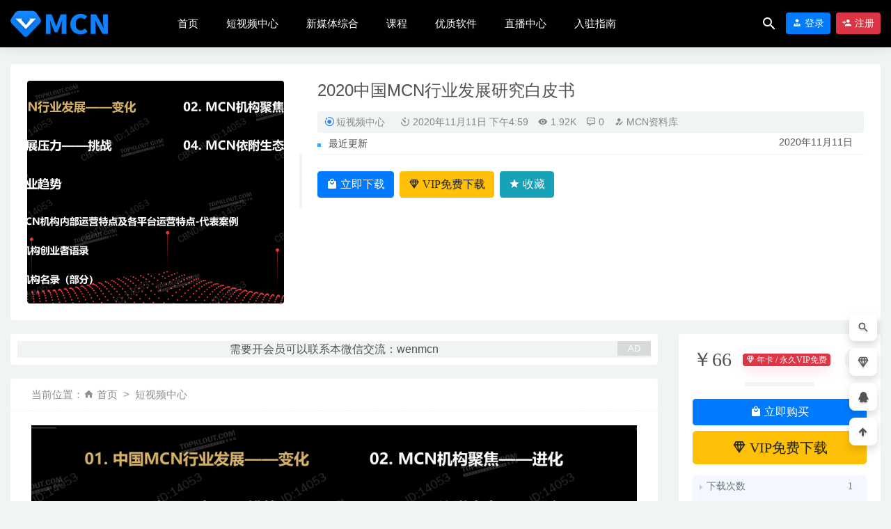

--- FILE ---
content_type: text/html; charset=UTF-8
request_url: https://mcn.zhaodengshuai.cn/522.html
body_size: 8569
content:
<!doctype html>
<html lang="zh-Hans">
<head>
	<meta charset="UTF-8">
	<meta name="viewport" content="width=device-width, initial-scale=1">
	<link rel="profile" href="https://gmpg.org/xfn/11">
	<link href="http://mcn.zhaodengshuai.cn/wp-content/uploads/2020/11/1604305178-5f9a8116461d612.png" rel="icon">
	        <title>2020中国MCN行业发展研究白皮书-MCN机构站 - 关注MCN机构发展、自媒体知识、短视频小视频创作和直播公会资讯的网站</title>
    	<meta name='robots' content='max-image-preview:large' />
	<style>img:is([sizes="auto" i], [sizes^="auto," i]) { contain-intrinsic-size: 3000px 1500px }</style>
	<link rel='stylesheet' id='wp-block-library-css' href='https://mcn.zhaodengshuai.cn/wp-includes/css/dist/block-library/style.min.css?ver=6.7.4' type='text/css' media='all' />
<style id='classic-theme-styles-inline-css' type='text/css'>
/*! This file is auto-generated */
.wp-block-button__link{color:#fff;background-color:#32373c;border-radius:9999px;box-shadow:none;text-decoration:none;padding:calc(.667em + 2px) calc(1.333em + 2px);font-size:1.125em}.wp-block-file__button{background:#32373c;color:#fff;text-decoration:none}
</style>
<style id='global-styles-inline-css' type='text/css'>
:root{--wp--preset--aspect-ratio--square: 1;--wp--preset--aspect-ratio--4-3: 4/3;--wp--preset--aspect-ratio--3-4: 3/4;--wp--preset--aspect-ratio--3-2: 3/2;--wp--preset--aspect-ratio--2-3: 2/3;--wp--preset--aspect-ratio--16-9: 16/9;--wp--preset--aspect-ratio--9-16: 9/16;--wp--preset--color--black: #000000;--wp--preset--color--cyan-bluish-gray: #abb8c3;--wp--preset--color--white: #ffffff;--wp--preset--color--pale-pink: #f78da7;--wp--preset--color--vivid-red: #cf2e2e;--wp--preset--color--luminous-vivid-orange: #ff6900;--wp--preset--color--luminous-vivid-amber: #fcb900;--wp--preset--color--light-green-cyan: #7bdcb5;--wp--preset--color--vivid-green-cyan: #00d084;--wp--preset--color--pale-cyan-blue: #8ed1fc;--wp--preset--color--vivid-cyan-blue: #0693e3;--wp--preset--color--vivid-purple: #9b51e0;--wp--preset--gradient--vivid-cyan-blue-to-vivid-purple: linear-gradient(135deg,rgba(6,147,227,1) 0%,rgb(155,81,224) 100%);--wp--preset--gradient--light-green-cyan-to-vivid-green-cyan: linear-gradient(135deg,rgb(122,220,180) 0%,rgb(0,208,130) 100%);--wp--preset--gradient--luminous-vivid-amber-to-luminous-vivid-orange: linear-gradient(135deg,rgba(252,185,0,1) 0%,rgba(255,105,0,1) 100%);--wp--preset--gradient--luminous-vivid-orange-to-vivid-red: linear-gradient(135deg,rgba(255,105,0,1) 0%,rgb(207,46,46) 100%);--wp--preset--gradient--very-light-gray-to-cyan-bluish-gray: linear-gradient(135deg,rgb(238,238,238) 0%,rgb(169,184,195) 100%);--wp--preset--gradient--cool-to-warm-spectrum: linear-gradient(135deg,rgb(74,234,220) 0%,rgb(151,120,209) 20%,rgb(207,42,186) 40%,rgb(238,44,130) 60%,rgb(251,105,98) 80%,rgb(254,248,76) 100%);--wp--preset--gradient--blush-light-purple: linear-gradient(135deg,rgb(255,206,236) 0%,rgb(152,150,240) 100%);--wp--preset--gradient--blush-bordeaux: linear-gradient(135deg,rgb(254,205,165) 0%,rgb(254,45,45) 50%,rgb(107,0,62) 100%);--wp--preset--gradient--luminous-dusk: linear-gradient(135deg,rgb(255,203,112) 0%,rgb(199,81,192) 50%,rgb(65,88,208) 100%);--wp--preset--gradient--pale-ocean: linear-gradient(135deg,rgb(255,245,203) 0%,rgb(182,227,212) 50%,rgb(51,167,181) 100%);--wp--preset--gradient--electric-grass: linear-gradient(135deg,rgb(202,248,128) 0%,rgb(113,206,126) 100%);--wp--preset--gradient--midnight: linear-gradient(135deg,rgb(2,3,129) 0%,rgb(40,116,252) 100%);--wp--preset--font-size--small: 13px;--wp--preset--font-size--medium: 20px;--wp--preset--font-size--large: 36px;--wp--preset--font-size--x-large: 42px;--wp--preset--spacing--20: 0.44rem;--wp--preset--spacing--30: 0.67rem;--wp--preset--spacing--40: 1rem;--wp--preset--spacing--50: 1.5rem;--wp--preset--spacing--60: 2.25rem;--wp--preset--spacing--70: 3.38rem;--wp--preset--spacing--80: 5.06rem;--wp--preset--shadow--natural: 6px 6px 9px rgba(0, 0, 0, 0.2);--wp--preset--shadow--deep: 12px 12px 50px rgba(0, 0, 0, 0.4);--wp--preset--shadow--sharp: 6px 6px 0px rgba(0, 0, 0, 0.2);--wp--preset--shadow--outlined: 6px 6px 0px -3px rgba(255, 255, 255, 1), 6px 6px rgba(0, 0, 0, 1);--wp--preset--shadow--crisp: 6px 6px 0px rgba(0, 0, 0, 1);}:where(.is-layout-flex){gap: 0.5em;}:where(.is-layout-grid){gap: 0.5em;}body .is-layout-flex{display: flex;}.is-layout-flex{flex-wrap: wrap;align-items: center;}.is-layout-flex > :is(*, div){margin: 0;}body .is-layout-grid{display: grid;}.is-layout-grid > :is(*, div){margin: 0;}:where(.wp-block-columns.is-layout-flex){gap: 2em;}:where(.wp-block-columns.is-layout-grid){gap: 2em;}:where(.wp-block-post-template.is-layout-flex){gap: 1.25em;}:where(.wp-block-post-template.is-layout-grid){gap: 1.25em;}.has-black-color{color: var(--wp--preset--color--black) !important;}.has-cyan-bluish-gray-color{color: var(--wp--preset--color--cyan-bluish-gray) !important;}.has-white-color{color: var(--wp--preset--color--white) !important;}.has-pale-pink-color{color: var(--wp--preset--color--pale-pink) !important;}.has-vivid-red-color{color: var(--wp--preset--color--vivid-red) !important;}.has-luminous-vivid-orange-color{color: var(--wp--preset--color--luminous-vivid-orange) !important;}.has-luminous-vivid-amber-color{color: var(--wp--preset--color--luminous-vivid-amber) !important;}.has-light-green-cyan-color{color: var(--wp--preset--color--light-green-cyan) !important;}.has-vivid-green-cyan-color{color: var(--wp--preset--color--vivid-green-cyan) !important;}.has-pale-cyan-blue-color{color: var(--wp--preset--color--pale-cyan-blue) !important;}.has-vivid-cyan-blue-color{color: var(--wp--preset--color--vivid-cyan-blue) !important;}.has-vivid-purple-color{color: var(--wp--preset--color--vivid-purple) !important;}.has-black-background-color{background-color: var(--wp--preset--color--black) !important;}.has-cyan-bluish-gray-background-color{background-color: var(--wp--preset--color--cyan-bluish-gray) !important;}.has-white-background-color{background-color: var(--wp--preset--color--white) !important;}.has-pale-pink-background-color{background-color: var(--wp--preset--color--pale-pink) !important;}.has-vivid-red-background-color{background-color: var(--wp--preset--color--vivid-red) !important;}.has-luminous-vivid-orange-background-color{background-color: var(--wp--preset--color--luminous-vivid-orange) !important;}.has-luminous-vivid-amber-background-color{background-color: var(--wp--preset--color--luminous-vivid-amber) !important;}.has-light-green-cyan-background-color{background-color: var(--wp--preset--color--light-green-cyan) !important;}.has-vivid-green-cyan-background-color{background-color: var(--wp--preset--color--vivid-green-cyan) !important;}.has-pale-cyan-blue-background-color{background-color: var(--wp--preset--color--pale-cyan-blue) !important;}.has-vivid-cyan-blue-background-color{background-color: var(--wp--preset--color--vivid-cyan-blue) !important;}.has-vivid-purple-background-color{background-color: var(--wp--preset--color--vivid-purple) !important;}.has-black-border-color{border-color: var(--wp--preset--color--black) !important;}.has-cyan-bluish-gray-border-color{border-color: var(--wp--preset--color--cyan-bluish-gray) !important;}.has-white-border-color{border-color: var(--wp--preset--color--white) !important;}.has-pale-pink-border-color{border-color: var(--wp--preset--color--pale-pink) !important;}.has-vivid-red-border-color{border-color: var(--wp--preset--color--vivid-red) !important;}.has-luminous-vivid-orange-border-color{border-color: var(--wp--preset--color--luminous-vivid-orange) !important;}.has-luminous-vivid-amber-border-color{border-color: var(--wp--preset--color--luminous-vivid-amber) !important;}.has-light-green-cyan-border-color{border-color: var(--wp--preset--color--light-green-cyan) !important;}.has-vivid-green-cyan-border-color{border-color: var(--wp--preset--color--vivid-green-cyan) !important;}.has-pale-cyan-blue-border-color{border-color: var(--wp--preset--color--pale-cyan-blue) !important;}.has-vivid-cyan-blue-border-color{border-color: var(--wp--preset--color--vivid-cyan-blue) !important;}.has-vivid-purple-border-color{border-color: var(--wp--preset--color--vivid-purple) !important;}.has-vivid-cyan-blue-to-vivid-purple-gradient-background{background: var(--wp--preset--gradient--vivid-cyan-blue-to-vivid-purple) !important;}.has-light-green-cyan-to-vivid-green-cyan-gradient-background{background: var(--wp--preset--gradient--light-green-cyan-to-vivid-green-cyan) !important;}.has-luminous-vivid-amber-to-luminous-vivid-orange-gradient-background{background: var(--wp--preset--gradient--luminous-vivid-amber-to-luminous-vivid-orange) !important;}.has-luminous-vivid-orange-to-vivid-red-gradient-background{background: var(--wp--preset--gradient--luminous-vivid-orange-to-vivid-red) !important;}.has-very-light-gray-to-cyan-bluish-gray-gradient-background{background: var(--wp--preset--gradient--very-light-gray-to-cyan-bluish-gray) !important;}.has-cool-to-warm-spectrum-gradient-background{background: var(--wp--preset--gradient--cool-to-warm-spectrum) !important;}.has-blush-light-purple-gradient-background{background: var(--wp--preset--gradient--blush-light-purple) !important;}.has-blush-bordeaux-gradient-background{background: var(--wp--preset--gradient--blush-bordeaux) !important;}.has-luminous-dusk-gradient-background{background: var(--wp--preset--gradient--luminous-dusk) !important;}.has-pale-ocean-gradient-background{background: var(--wp--preset--gradient--pale-ocean) !important;}.has-electric-grass-gradient-background{background: var(--wp--preset--gradient--electric-grass) !important;}.has-midnight-gradient-background{background: var(--wp--preset--gradient--midnight) !important;}.has-small-font-size{font-size: var(--wp--preset--font-size--small) !important;}.has-medium-font-size{font-size: var(--wp--preset--font-size--medium) !important;}.has-large-font-size{font-size: var(--wp--preset--font-size--large) !important;}.has-x-large-font-size{font-size: var(--wp--preset--font-size--x-large) !important;}
:where(.wp-block-post-template.is-layout-flex){gap: 1.25em;}:where(.wp-block-post-template.is-layout-grid){gap: 1.25em;}
:where(.wp-block-columns.is-layout-flex){gap: 2em;}:where(.wp-block-columns.is-layout-grid){gap: 2em;}
:root :where(.wp-block-pullquote){font-size: 1.5em;line-height: 1.6;}
</style>
<link rel='stylesheet' id='bootstarp-css' href='https://mcn.zhaodengshuai.cn/wp-content/themes/riplus/assets/css/bootstrap.min.css?ver=4.4.1' type='text/css' media='all' />
<link rel='stylesheet' id='materialdesignicons-css' href='https://mcn.zhaodengshuai.cn/wp-content/themes/riplus/assets/css/materialdesignicons.min.css?ver=6.7.4' type='text/css' media='all' />
<link rel='stylesheet' id='plugins-css' href='https://mcn.zhaodengshuai.cn/wp-content/themes/riplus/assets/css/plugins.css?ver=6.7.4' type='text/css' media='all' />
<link rel='stylesheet' id='normalize-css' href='https://mcn.zhaodengshuai.cn/wp-content/themes/riplus/assets/css/normalize.css?ver=6.7.4' type='text/css' media='all' />
<link rel='stylesheet' id='app-css' href='https://mcn.zhaodengshuai.cn/wp-content/themes/riplus/assets/css/app.css?ver=2.8' type='text/css' media='all' />
<script type="text/javascript" src="https://mcn.zhaodengshuai.cn/wp-content/themes/riplus/assets/js/jquery-2.2.4.min.js?ver=2.2.4" id="jquery-js"></script>
<style>.header,.site-navbar .sub-menu ul{background-color:#000000} .site-navbar>ul>li>a,.site-navbar .sub-menu li a ,.site-navbar .sub-menu li a:hover ,.wel-navs .search-btn i ,.wel-navs .avatar_a{color:#fff} .site-navbar li.has-sub-menu>a::after {border-top: 4px solid #fff}</style><meta name="keywords" content="短视频中心">
<meta name="description" content="MCN机构站 - 关注MCN机构发展、自媒体知识、短视频小视频创作和直播公会资讯的网站-2020中国MCN行业发展研究白皮书">
</head>

<body class="post-template-default single single-post postid-522 single-format-standard navbar-sticky">

<div id="page" class="site">
	
	
<header class="header site-header transition">
  <div class="container">
      <div class="d-flex flex-wrap align-items-center header-warp">
      				<div class="logo">
	          <a href="https://mcn.zhaodengshuai.cn/">
	            <img class="tap-logo" src="http://mcn.zhaodengshuai.cn/wp-content/uploads/2020/11/1604305164-98fd0d611d8a422.png" alt="MCN机构站 - 关注MCN机构发展、自媒体知识、短视频小视频创作和直播公会资讯的网站">
	          </a>
	        </div>
      	        <h2 class="site-brand-txt">MCN机构站 - 关注MCN机构发展、自媒体知识、短视频小视频创作和直播公会资讯的网站</h2>


        <div class="site-navbar">
          <ul id="menu-%e8%8f%9c%e5%8d%95" class="menu"><li id="menu-item-877" class="menu-item menu-item-type-custom menu-item-object-custom menu-item-home menu-item-877"><a href="http://mcn.zhaodengshuai.cn/">首页</a></li>
<li id="menu-item-886" class="menu-item menu-item-type-taxonomy menu-item-object-category current-post-ancestor current-menu-parent current-post-parent menu-item-886"><a href="https://mcn.zhaodengshuai.cn/duanshipin">短视频中心</a></li>
<li id="menu-item-888" class="menu-item menu-item-type-taxonomy menu-item-object-category menu-item-888"><a href="https://mcn.zhaodengshuai.cn/xinmeiti">新媒体综合</a></li>
<li id="menu-item-2577" class="menu-item menu-item-type-taxonomy menu-item-object-category menu-item-2577"><a href="https://mcn.zhaodengshuai.cn/%e8%af%be%e7%a8%8b" description="课程">课程</a></li>
<li id="menu-item-887" class="menu-item menu-item-type-taxonomy menu-item-object-category menu-item-887"><a href="https://mcn.zhaodengshuai.cn/ruanjian">优质软件</a></li>
<li id="menu-item-889" class="menu-item menu-item-type-taxonomy menu-item-object-category menu-item-889"><a href="https://mcn.zhaodengshuai.cn/zhibo">直播中心</a></li>
<li id="menu-item-885" class="menu-item menu-item-type-taxonomy menu-item-object-category menu-item-885"><a href="https://mcn.zhaodengshuai.cn/zhinan">入驻指南</a></li>
</ul>        </div>

        
        <div class="d-flex flex-wrap ml-auto wel-navs">
                    <div class="wel-navs-item mr-1"><a href="#" data-action="omnisearch-open" data-target="#omnisearch" class="search-btn"> <i class="mdi mdi-magnify"></i> </a></div>
                                                          <div class="wel-navs-item">
                <a class="btn btn-primary btn-sm" href="https://mcn.zhaodengshuai.cn/login?redirect_to=https%3A%2F%2Fmcn.zhaodengshuai.cn%2F522.html"><i class="mdi mdi-account-tie"></i> 登录</a>
              </div>
                                          <div class="wel-navs-item">
                <a class="btn btn-danger btn-sm ml-2" href="https://mcn.zhaodengshuai.cn/register"><i class="mdi mdi-account-plus"></i> 注册</a>
              </div>
                                  
        </div>
        <div class="mnav-back" etap="nav_back"><i class="mdi mdi-chevron-left"></i></div>
                <div class="mnav-search" data-action="omnisearch-open" data-target="#omnisearch"><i class="mdi mdi-magnify"></i></div>
                <div class="m-mask"></div>
      </div>
  </div>
</header>
<div class="header-gap"></div>	<main id="main" role="main" class="site-main">
<div class="article-top pt-4">

  <div class="container m-bgfff">
    <div class="single-top-pay bg-white col-12">
      <div class="row">
        <div class="col-lg-4 p-4 img-box">
          <img class="lazyload" data-src="http://mcn.zhaodengshuai.cn/wp-content/uploads/2020/11/f761c0931d3910202ed469b8352f8bef.png" src="[data-uri]" alt="2020中国MCN行业发展研究白皮书" />
        </div>
        <div class="col-lg-8 p-4 info-box">
          <h1 class="article-title h4 mt-0 mb-3">2020中国MCN行业发展研究白皮书</h1>
          <div class="article-meta">
              <span class="meta entry-category"><a href="https://mcn.zhaodengshuai.cn/duanshipin" rel="category">短视频中心</a></span>
              <span class="meta"><time datetime="2020-11-11T16:59:06+08:00"><i class="mdi mdi-camera-timer"></i> 2020年11月11日 下午4:59</time></span>
              <span class="meta"><i class="mdi mdi-eye"></i> 1.92K</span>
              <span class="meta"><i class="mdi mdi-comment-processing-outline"></i> 0</span>
              <span class="meta"><a class="" href="https://mcn.MCN资料库.cn/author/MCN资料库"><i class="mdi mdi-account-edit"></i> MCN资料库</a></span>
              <span class="meta"></span>
          </div>
        <!-- 资源信息 -->
        <div class="other-info"><ul><li><span>最近更新</span><b>2020年11月11日</b></li></ul></div><div class="pay-info pt-4"><div class="btn-groups" role="group"><button type="button" class="click-pay-post btn btn-primary mb-2 mr-2" data-postid="522" data-nonce="2552ac52d0" data-price="66"><i class="mdi mdi-shopping"></i> 立即下载</button><a href="https://mcn.zhaodengshuai.cn/user?action=vip" class="btn btn-warning mb-2 mr-2"><i class="mdi mdi-diamond-stone"></i> VIP免费下载</a><button class="go-star-btn btn btn-info mb-2 mr-2" type="button" data-toggle="tooltip" data-placement="top" title="收藏" data-id="522"><i class="mdi mdi-star"></i> 收藏</button></div></div>
        </div>
      </div>
    </div>
  </div>
</div>	<div class="container">
		<div class="row">
			<div class="content-area col-lg-9">
				<div class="riplus_ads_wrap pc">需要开会员可以联系本微信交流：wenmcn</div>				<div class="article-crumb"><ol class="breadcrumb">当前位置：<li class="home"><i class="mdi mdi-home"></i> <a href="https://mcn.zhaodengshuai.cn">首页</a></li><li><a href="https://mcn.zhaodengshuai.cn/duanshipin">短视频中心</a></li></ol></div>
				<article id="article-content" class="article-content post-522 post type-post status-publish format-standard hentry category-duanshipin">
				<p><img decoding="async" src="http://mcn.zhaodengshuai.cn/wp-content/uploads/2020/11/f761c0931d3910202ed469b8352f8bef.png" /></p>
<div class="post-note alert alert-warning" role="alert"><small><strong>声明：</strong>*本站所有资源均通过互联网公开渠道获取，版权归原创者所有。 下载资源仅供学习交流，本站不承担任何法律责任，若对您的版权或者利益造成损害，请联系我们删除*。</small></div><div class="entry-share">
    <div class="row justify-content-between align-items-center">
        <div class="col-md mt-3">
            <button type="button" class="go-star-btn2 btn btn-sm mr-2 btn-outline-warning" data-id="522"><i class="mdi mdi-star"></i> 收藏</button><button type="button" class="go-copy share-link btn btn-sm btn-outline-info mr-2" data-clipboard-text="https://mcn.zhaodengshuai.cn/522.html"><i class="mdi mdi-content-copy"></i> 分享链接：https://mcn.zhaodengshuai.cn/522.html</button>        </div>
                <div class="col-auto mt-3">
            分享到 :            <a href="javascript:;" data-share="weixin" data-qr="https://mcn.zhaodengshuai.cn/wp-content/themes/riplus/inc/qrcode.php?data=https://mcn.zhaodengshuai.cn/522.html" class="go-share share-weixin"><i class="mdi mdi-wechat"></i></a>
            <a href="" data-share="qq" class="go-share share-qq"><i class="mdi mdi-qqchat"></i></a>
            <a href="" data-share="weibo" class="go-share share-weibo"><i class="mdi mdi-sina-weibo"></i></a>
        </div>
            </div>
</div>				</article>
				
				
				

				

			</div>
							<div class="widget-area col-lg-3">
					
<aside class="sidebar">
	<div id="_riplus_widget_down-2" class="widget riplus-widget-down"><button class="go-star-btn" type="button" data-toggle="tooltip" data-placement="top" title="收藏" data-id="522"><i class="mdi mdi-star"></i></button><div class="mb-3 d-flex align-items-center price"><span class="h3 m-0 mr-3">￥66</span><span class="badge badge-danger badge-shadow mr-2"><i class="mdi mdi-diamond-stone"></i> 年卡 / 永久VIP免费</span></div><ol></ol><button type="button" class="click-pay-post btn btn-primary btn-block mb-2" data-postid="522" data-nonce="2552ac52d0" data-price="66"><i class="mdi mdi-shopping"></i> 立即购买</button><a href="https://mcn.zhaodengshuai.cn/user?action=vip" class="btn btn-lg btn-warning btn-block mb-3"><i class="mdi mdi-diamond-stone"></i> VIP免费下载</a><div class="other-info"><ul><li><span>下载次数</span><span>1</span></li><li><span>最近更新</span><span>2020年11月11日</span></li></ul></div></div><div id="search-2" class="widget widget_search">
<form role="search" method="get" id="searchform" class="searchform" action="https://mcn.zhaodengshuai.cn/">
    <div>
        <input type="text" class="border rounded" name="s" id="s" autocomplete="off" placeholder="输入关键词回车..." value="">
        <input type="submit" id="searchsubmit" value="搜索">
    </div>
</form></div></aside>				</div>
					</div>

	</div>	</main><!-- #main -->
	
	<footer class="site-footer">
		
<div class="footer-widget hidden-sm">

    <div class="container">
	    <div class="row">
	        <div class="col-lg-3 col-md">
	            <div class="footer-info">
	                <div class="logo mb-4">
	                    <img class="logo" src="http://mcn.zhaodengshuai.cn/wp-content/uploads/2020/11/1604305164-98fd0d611d8a422.png" alt="MCN机构站 - 关注MCN机构发展、自媒体知识、短视频小视频创作和直播公会资讯的网站">
	                </div>
	                <p class="desc mb-0">*本站所有资源均通过互联网公开渠道获取，版权归原创者所有。
下载资源仅供学习交流，本站不承担任何法律责任，若对您的版权或者利益造成损害，请联系我们删除*</p>
	            </div>
	        </div>
	        <!-- .col-md-2 end -->
	        <div class="col-lg-9 col-auto widget-warp">
	        	<div class="d-flex justify-content-xl-between">
	            	<div id="search-4" class="widget widget_search">
<form role="search" method="get" id="searchform" class="searchform" action="https://mcn.zhaodengshuai.cn/">
    <div>
        <input type="text" class="border rounded" name="s" id="s" autocomplete="off" placeholder="输入关键词回车..." value="">
        <input type="submit" id="searchsubmit" value="搜索">
    </div>
</form></div><div id="text-2" class="widget widget_text"><h5 class="widget-title">有问题联系我</h5>			<div class="textwidget"><p><img loading="lazy" decoding="async" class="alignnone size-full wp-image-899" src="http://mcn.zhaodengshuai.cn/wp-content/uploads/2021/05/1622251609-414325d71ac0d35.png" alt="" width="195" height="195" /></p>
</div>
		</div>
		<div id="recent-posts-3" class="widget widget_recent_entries">
		<h5 class="widget-title">近期文章</h5>
		<ul>
											<li>
					<a href="https://mcn.zhaodengshuai.cn/2750.html">河马视频号下载助手（支持视频号视频, 直播,回放下载）</a>
									</li>
											<li>
					<a href="https://mcn.zhaodengshuai.cn/2743.html">2023本地生活团购达人课程</a>
									</li>
											<li>
					<a href="https://mcn.zhaodengshuai.cn/2738.html">千川投流速成底层框架策略实战</a>
									</li>
											<li>
					<a href="https://mcn.zhaodengshuai.cn/2731.html">小说推文项目粗暴实操全流程</a>
									</li>
											<li>
					<a href="https://mcn.zhaodengshuai.cn/2727.html">零基础实操玩转无人直播3.0</a>
									</li>
											<li>
					<a href="https://mcn.zhaodengshuai.cn/2721.html">手艺人起号实操运营账号课程</a>
									</li>
											<li>
					<a href="https://mcn.zhaodengshuai.cn/2717.html">2023带货主播能力提升训练营</a>
									</li>
					</ul>

		</div><div id="nav_menu-3" class="widget widget_nav_menu"><div class="menu-%e8%8f%9c%e5%8d%95-container"><ul id="menu-%e8%8f%9c%e5%8d%95-1" class="menu"><li class="menu-item menu-item-type-custom menu-item-object-custom menu-item-home menu-item-877"><a href="http://mcn.zhaodengshuai.cn/">首页</a></li>
<li class="menu-item menu-item-type-taxonomy menu-item-object-category current-post-ancestor current-menu-parent current-post-parent menu-item-886"><a href="https://mcn.zhaodengshuai.cn/duanshipin">短视频中心</a></li>
<li class="menu-item menu-item-type-taxonomy menu-item-object-category menu-item-888"><a href="https://mcn.zhaodengshuai.cn/xinmeiti">新媒体综合</a></li>
<li class="menu-item menu-item-type-taxonomy menu-item-object-category menu-item-2577"><a href="https://mcn.zhaodengshuai.cn/%e8%af%be%e7%a8%8b">课程</a></li>
<li class="menu-item menu-item-type-taxonomy menu-item-object-category menu-item-887"><a href="https://mcn.zhaodengshuai.cn/ruanjian">优质软件</a></li>
<li class="menu-item menu-item-type-taxonomy menu-item-object-category menu-item-889"><a href="https://mcn.zhaodengshuai.cn/zhibo">直播中心</a></li>
<li class="menu-item menu-item-type-taxonomy menu-item-object-category menu-item-885"><a href="https://mcn.zhaodengshuai.cn/zhinan">入驻指南</a></li>
</ul></div></div>	        	</div>
	        </div>
	    </div>

   </div>
</div>
<div class="footer-links hidden-sm">
	<div class="container">
		<h6>友情链接：</h6>
		<ul class="friendlinks-ul">
		<li><a target="_blank" href="http://zhaodengshuai.cn/" title="赵登帅博客" target="_blank">赵登帅博客</a></li><li><a target="_blank" href="https://www.52pojie.cn/" title="吾爱破解" target="_blank">吾爱破解</a></li>		</ul>
	</div>
</div>
		<div class="footer-copyright d-flex">
			<div class="container">
			    <p>Copyright © 2020 <a href="http://mcn.zhaodengshuai.cn/">鲸落部落</a> - All rights reserved <a href="http://www.beian.miit.gov.cn" target="_blank" rel="noreferrer nofollow">-1</a><a href="http://www.beian.gov.cn/portal/registerSystemInfo?recordcode=微信wenmcn" target="_blank" rel="noreferrer nofollow">微信：wenmcn</a></p>
			    <ul class="link-footer-bottom hidden-sm"><li><a href="#"><span>广告合作</span></a></li> <li><a href="#"><span>联系我们</span></a></li> <li><a href="#"><span>用户协议</span></a></li> <li><a href="#"><span>友情链接</span></a></li> <li><a target="_blank" href="#"><span>官方微博</span></a></li> <li class="back-to-top"><a href="#">返回顶部</a></li></ul>
			</div>
		</div>
	</footer><!-- #footer -->
	<div class="rollbar">
	    <div class="rollbar-item active" data-action="omnisearch-open" data-target="#omnisearch" data-toggle="tooltip" data-placement="left" title="" data-original-title="搜索"><a href=""><i class="mdi mdi-magnify"></i></a>
	    </div>
				<div class="rollbar-item tap-qq" data-toggle="tooltip" data-placement="left" title="VIP介绍"><a target="_blank" href="https://mcn.zhaodengshuai.cn/vipinfo"><i class="mdi mdi-diamond-stone"></i></a></div>
		
				<div class="rollbar-item tap-qq" data-toggle="tooltip" data-placement="left" title="QQ咨询"><a rel="nofollow" target="_blank" href="http://wpa.qq.com/msgrd?v=3&amp;uin=158859956&amp;site=qq&amp;menu=yes"><i class="mdi mdi-qqchat"></i></a></div>
				    
	    <div class="rollbar-item back-to-top" data-toggle="tooltip" data-placement="left" title="返回顶部"><i class="mdi mdi-arrow-up-thick"></i></div>
	</div>

</div><!-- #page -->

<div id="omnisearch" class="omnisearch">
    <div class="container">
        <!-- Search form -->
        <form class="omnisearch-form" method="get" action="https://mcn.zhaodengshuai.cn/">
            <div class="form-group">
                <div class="input-group input-group-merge input-group-flush">
                    <div class="input-group-prepend">
                        <span class="input-group-text"><i class="mdi mdi-magnify"></i></span>
                    </div>
                    <input type="text" class="search-ajax-input form-control" name="s" value="" placeholder="微信：wenmcn" autocomplete="off">
                </div>
            </div>
        </form>
        <div class="omnisearch-suggestions">
            <div class="search-keywords">
                <a href="https://mcn.zhaodengshuai.cn/zhibo" class="tag-cloud-link tag-link-1 tag-link-position-1" style="font-size: 14px;">直播中心</a>
<a href="https://mcn.zhaodengshuai.cn/%e7%bd%91%e5%88%9b%e6%80%9d%e8%80%83" class="tag-cloud-link tag-link-55 tag-link-position-2" style="font-size: 14px;">网创思考</a>
<a href="https://mcn.zhaodengshuai.cn/xinmeiti" class="tag-cloud-link tag-link-3 tag-link-position-3" style="font-size: 14px;">新媒体综合</a>
<a href="https://mcn.zhaodengshuai.cn/%e8%af%be%e7%a8%8b" class="tag-cloud-link tag-link-123 tag-link-position-4" style="font-size: 14px;">课程</a>
<a href="https://mcn.zhaodengshuai.cn/ruanjian" class="tag-cloud-link tag-link-5 tag-link-position-5" style="font-size: 14px;">优质软件</a>
<a href="https://mcn.zhaodengshuai.cn/duanshipin" class="tag-cloud-link tag-link-2 tag-link-position-6" style="font-size: 14px;">短视频中心</a>
<a href="https://mcn.zhaodengshuai.cn/zhinan" class="tag-cloud-link tag-link-7 tag-link-position-7" style="font-size: 14px;">入驻指南</a>            </div>
            <h6 class="heading">随机推荐</h6>
            <div class="row">
                <div class="col-12">
                    <ul id="search-ajax-res" class="list-unstyled mb-0">
                                                <li><a class="list-link" target="_blank" href="https://mcn.zhaodengshuai.cn/83.html"><i class="mdi mdi-orbit"></i>相机美食摄影及后期修饰教程<span> 2020-11-03</span></a></li><li><a class="list-link" target="_blank" href="https://mcn.zhaodengshuai.cn/918.html"><i class="mdi mdi-orbit"></i>微信视频号下载工具3.0（拒绝收费）<span> 2021-05-31</span></a></li><li><a class="list-link" target="_blank" href="https://mcn.zhaodengshuai.cn/813.html"><i class="mdi mdi-orbit"></i>dy短视频直播监控工具-0501<span> 2021-05-06</span></a></li><li><a class="list-link" target="_blank" href="https://mcn.zhaodengshuai.cn/2554.html"><i class="mdi mdi-orbit"></i><快手直播>录屏程序 v1.3<span> 2023-01-07</span></a></li><li><a class="list-link" target="_blank" href="https://mcn.zhaodengshuai.cn/2573.html"><i class="mdi mdi-orbit"></i>0基础短视频实操变现训练营<span> 2023-01-08</span></a></li>                    </ul>
                </div>
            </div>
        </div>
    </div>
</div>
<nav class="m-menubar">
    <ul>
    	<li class=""><a href="http://mcn.zhaodengshuai.cn"><i class="mdi mdi-home"></i>首页</a><li class=""><a href="http://mcn.zhaodengshuai.cn/duanshipin"><i class="mdi mdi-flash-circle"></i>短视频</a><li class=""><a href="http://mcn.zhaodengshuai.cn/zhibo"><i class="mdi mdi-camera-metering-partial"></i>直播</a><li class=""><a href="http://mcn.zhaodengshuai.cn/ruanjian"><i class="mdi mdi-caps-lock"></i>软件</a><li class=""><a href="http://mcn.zhaodengshuai.cn/user"><i class="mdi mdi-account-tie"></i>我的</a>    </ul>
</nav><script type="text/javascript">document.write(unescape("%3Cspan id='cnzz_stat_icon_1280005400'%3E%3C/span%3E%3Cscript src='https://v1.cnzz.com/z_stat.php%3Fid%3D1280005400%26show%3Dpic1' type='text/javascript'%3E%3C/script%3E"));</script><script type="text/javascript" src="https://mcn.zhaodengshuai.cn/wp-content/themes/riplus/assets/js/popper.min.js?ver=1.16.0" id="popper-js"></script>
<script type="text/javascript" src="https://mcn.zhaodengshuai.cn/wp-content/themes/riplus/assets/js/bootstrap.min.js?ver=4.4.1" id="bootstarp-js"></script>
<script type="text/javascript" src="https://mcn.zhaodengshuai.cn/wp-content/themes/riplus/assets/js/plugins.js?ver=2.8" id="plugins-js"></script>
<script type="text/javascript" id="app-js-extra">
/* <![CDATA[ */
var riplus = {"site_name":"MCN\u673a\u6784\u7ad9 - \u5173\u6ce8MCN\u673a\u6784\u53d1\u5c55\u3001\u81ea\u5a92\u4f53\u77e5\u8bc6\u3001\u77ed\u89c6\u9891\u5c0f\u89c6\u9891\u521b\u4f5c\u548c\u76f4\u64ad\u516c\u4f1a\u8d44\u8baf\u7684\u7f51\u7ad9","home_url":"https:\/\/mcn.zhaodengshuai.cn","ajaxurl":"https:\/\/mcn.zhaodengshuai.cn\/wp-admin\/admin-ajax.php","is_singular":"1","is_lightgallery":"0","pay_type_html":{"html":"<div class=\"pay-button-box\"><\/div>","alipay":0,"weixinpay":0,"paypal":0}};
/* ]]> */
</script>
<script type="text/javascript" src="https://mcn.zhaodengshuai.cn/wp-content/themes/riplus/assets/js/app.js?ver=2.8" id="app-js"></script>
</body>
</html>
